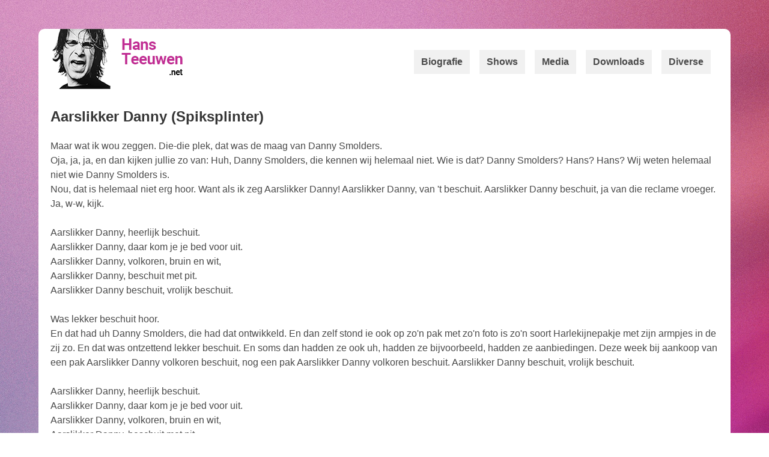

--- FILE ---
content_type: text/html; charset=UTF-8
request_url: https://www.hansteeuwen.net/index.ht/teksten/spiksplinter/9/
body_size: 3074
content:
<!DOCTYPE html>
<html>
<head>
    <meta http-equiv="Content-Language" content="nl">
    <meta http-equiv="Content-Type" content="text/html; charset=windows-1252">
    <title>Hans Teeuwen.net | Teksten Spiksplinter > Aarslikker Danny</title>
    <link rel="stylesheet" type="text/css" href="https://cdn.jsdelivr.net/npm/bulma@0.9.1/css/bulma.min.css" />
    <script src="/user/javascript.js" type="text/javascript"></script>
    <link rel="stylesheet" type="text/css" href="https://www.hansteeuwen.net/user/style/style.css?2">

    <meta name="keywords" content="hans, teeuwen, hans teeuwen, hans eduard marie teeuwen, cabaret, hard en zielig, met een breierdeck, trui, dat dan weer wel, industry of love, heist, mannen van de radio, biografie, shows, download, foto, film, quiz, column, interview, solo, voorstelling, dvd, cd, humor, theater, Hans Teeuwen.net | Teksten Spiksplinter > Aarslikker Danny">
    <meta name="description" content="Hans Teeuwen.net | Teksten Spiksplinter > Aarslikker Danny, Hans Teeuwen.net is de meest uitgebreide site op het internet over Hans Teeuwen, gemaakt voor en door fans. De site bevat veel informatie over wat Hans Teeuwen allemaal gedaan heeft en wie Hans Teeuwen is.">
    <meta name="viewport" content="width=device-width, initial-scale=1">

    <script>
      (function(i,s,o,g,r,a,m){i['GoogleAnalyticsObject']=r;i[r]=i[r]||function(){
      (i[r].q=i[r].q||[]).push(arguments)},i[r].l=1*new Date();a=s.createElement(o),
      m=s.getElementsByTagName(o)[0];a.async=1;a.src=g;m.parentNode.insertBefore(a,m)
      })(window,document,'script','//www.google-analytics.com/analytics.js','ga');

      ga('create', 'UA-54669192-1', 'auto');
      ga('send', 'pageview');

    </script>
    <script data-ad-client="ca-pub-5731494392961854" async src="https://pagead2.googlesyndication.com/pagead/js/adsbygoogle.js"></script>

</head>
<body>

<section class="section hero is-fullheight">
    <div class="hero-head">
        <div class="container is-max-widescreen has-background-white header">
            <nav class="navbar" role="navigation" aria-label="main navigation">
                <div class="navbar-brand">
                    <a class="navbar-logo" href="/">
                        <img src="/user/images/pre-images/logo.png" alt="Hans Teeuwen.net" />
                    </a>

                    <a role="button" class="navbar-burger" aria-label="menu" aria-expanded="false" data-target="navbar-top">
                        <span aria-hidden="true"></span>
                        <span aria-hidden="true"></span>
                        <span aria-hidden="true"></span>
                    </a>
                </div>

                <div id="navbar-top" class="navbar-menu is-active">
                    <div class="navbar-start">
                    </div>

                    <div class="navbar-end">
                        <a class="navbar-item is-size-6 has-text-weight-bold" href="https://www.hansteeuwen.net/index.ht/content/hans/" title="Wie is Hans Teeuwen?">
                            Biografie
                        </a>
                        <a class="navbar-item is-size-6 has-text-weight-bold" href="https://www.hansteeuwen.net/index.ht/content/shows" title="Alle shows van Hans Teeuwen inclusief teksten">
                            Shows
                        </a>
                        <a class="navbar-item is-size-6 has-text-weight-bold" href="https://www.hansteeuwen.net/index.ht/content/media" title="Hans Teeuwen in de media">
                            Media
                        </a>
                        <a class="navbar-item is-size-6 has-text-weight-bold" href="https://www.hansteeuwen.net/index.ht/content/downloads" title="Downloads">
                            Downloads
                        </a>
                        <a class="navbar-item is-size-6 has-text-weight-bold" href="https://www.hansteeuwen.net/index.ht/content/misc" title="Diverse">
                            Diverse
                        </a>
                    </div>
                </div>
            </nav>

            <section class="section content">
                <h1 class='title is-4'>Aarslikker Danny (Spiksplinter)</h1>

			    <p>Maar wat ik wou zeggen. Die-die plek, dat was de maag van Danny Smolders.<br />
Oja, ja, ja, en dan kijken jullie zo van: Huh, Danny Smolders, die kennen wij helemaal niet. Wie is dat? Danny Smolders? Hans? Hans? Wij weten helemaal niet wie Danny Smolders is.<br />
Nou, dat is helemaal niet erg hoor. Want als ik zeg Aarslikker Danny! Aarslikker Danny, van 't beschuit. Aarslikker Danny beschuit, ja van die reclame vroeger. Ja, w-w, kijk.<br />
<br />
Aarslikker Danny, heerlijk beschuit.<br />
Aarslikker Danny, daar kom je je bed voor uit.<br />
Aarslikker Danny, volkoren, bruin en wit,<br />
Aarslikker Danny, beschuit met pit.<br />
Aarslikker Danny beschuit, vrolijk beschuit.<br />
<br />
Was lekker beschuit hoor.<br />
En dat had uh Danny Smolders, die had dat ontwikkeld. En dan zelf stond ie ook op zo'n pak met zo'n foto is zo'n soort Harlekijnepakje met zijn armpjes in de zij zo. En dat was ontzettend lekker beschuit. En soms dan hadden ze ook uh, hadden ze bijvoorbeeld, hadden ze aanbiedingen. Deze week bij aankoop van een pak Aarslikker Danny volkoren beschuit, nog een pak Aarslikker Danny volkoren beschuit. Aarslikker Danny beschuit, vrolijk beschuit.<br />
<br />
Aarslikker Danny, heerlijk beschuit.<br />
Aarslikker Danny, daar kom je je bed voor uit.<br />
Aarslikker Danny, volkoren, bruin en wit,<br />
Aarslikker Danny, beschuit met pit.<br />
Aarslikker Danny beschuit, vrolijk beschuit.<br />
<br />
Ja en je kon ook sparen he, voor kleine Aarslikker Danny poppetjes. Ja en andere figuurtjes, uit Kontjesdorp. Want ja, daar woonde ze dan he, zogenaamd, in Kontjesdorp. En dan had je dus Aarslikker Danny zelf, en kabouter Jos, enuh boshoertje Leila, en Ab Rosenbaum, dat was Danny's advocaat, ja.<br />
<br />
Op 4 mei, houden Aarslikker Danny en zijn vriendjes in Kontjesdorp, twee minuten stilte uit respect voor de gevallenen in de Tweede Wereldoorlog. En de hele maand mei, op ieder pak Aarslikker Danny beschuit, foto's van bekende Nederlandse verzetshelden. Aarslikker Danny beschuit, vrolijk beschuit.<br />
<br />
Aarslikker Danny, heerlijk beschuit.<br />
Aarslikker Danny, daar kom je je bed voor uit.<br />
Aarslikker Danny, volkoren, bruin en wit,<br />
Aarslikker Danny, beschuit met pit.<br />
Aarslikker Danny beschuit, vrolijk beschuit.<br />
<br />
Het is kutweer in kontjesdorp, en daarom zit iedereen te kaarten in het huis van Ab Rozenbaum. Wil je meer weten? Surf dan naar www.aarslikkerdannykaartinhethuisvanabrozenbaum.nl. Aarslikker Danny beschuit, vrolijk beschuit.<br />
<br />
Aarslikker Danny, heerlijk beschuit.<br />
Das fijn jongen om veel fantasie te hebben. JEEJ!<br />
<br />
Ja, dat zeg ik nou wel, maar dat was helemaal niet altijd zo fijn.</p>
				<hr />

				<i>Deze tekst is uitgetypt door een van de mensen achter Hans Teeuwen.NET of door een inzending naar Hans Teeuwen.NET, bij het overnemen van deze tekst gelieve dan ook een vermelding naar Hans Teeuwen.NET te plaatsen.</i><br><br>

				(< <a href="javascript:history.go(-1);">Ga terug</a>)
            </section>
        </div>
    </div>

<div class="container">
<div align="center" style="margin: 75px 0 25px 0;">
<script async src="https://pagead2.googlesyndication.com/pagead/js/adsbygoogle.js"></script>
<!-- Responsive Hans Teeuwen -->
<ins class="adsbygoogle"
     style="display:inline-block;min-width:200px;max-width:970px;width:100%;height:140px;"
     data-ad-client="ca-pub-5731494392961854"
     data-ad-slot="7219300267"
     data-full-width-responsive="true"
></ins>
<script>
     (adsbygoogle = window.adsbygoogle || []).push({});
</script>
</div>
</div>

    <div class="hero-foot">
        <div class="container is-max-widescreen has-background-white footer">

            <div class="columns">
                <div class="column">
                    <h2 class="has-text-weight-bold">Hans Teeuwen (54)</h2>

                    <p>Acteur</p>
                    <p>Cabaretier</p>
                    <p>Regisseur</p>
                    <p>Zanger</p>
                </div>
                <div class="column">
                    <h2 class="has-text-weight-bold">Solo cabaret</h2>

                    <ul>
                        <li>
                            1995 - <a href="https://www.hansteeuwen.net/index.ht/content/show_hard_en_zielig/">Hard & Zielig</a>
                        </li>
                        <li>
                            1997 - <a href="https://www.hansteeuwen.net/index.ht/content/show_met_een_breierdeck/">Met een Breierdeck</a>
                        </li>
                        <li>
                            2000 - <a href="https://www.hansteeuwen.net/index.ht/content/show_trui/">Trui</a>
                        </li>
                        <li>
                            2002 - <a href="https://www.hansteeuwen.net/index.ht/content/show_dat_dan_weer_wel/">Dat Dan Weer Wel</a>
                        </li>
                        <li>
                            2004 - <a href="https://www.hansteeuwen.net/index.ht/content/show_industry_of_love/">Industry Of Love</a>
                        </li>
                        <li>
                            2011 - <a href="https://www.hansteeuwen.net/index.ht/content/show_spiksplinter/">Spiksplinter</a>
                        </li>
                        <li>
                            2016 - <a href="https://www.hansteeuwen.net/index.ht/content/show_echte_rancune/">Echte Rancune</a>
                        </li>
                        <li>
                            2020 - <a href="https://www.hansteeuwen.net/index.ht/content/show_nou_lekker_dan/">Nou Lekker Dan</a>
                        </li>
                    </ul>
                </div>
                <div class="column">
                    <h2 class="has-text-weight-bold">Duo/TV/Radio:</h2>

                    <ul>
                        <li>
                            1992 - <a href="https://www.hansteeuwen.net/index.ht/content/show_heist/">Heist</a>
                        </li>
                        <li>
                            1997 - <a href="https://www.hansteeuwen.net/index.ht/content/show_mannenvdradio/">Mannen v/d radio</a>
                        </li>
                        <li>
                            2002 - <a href="https://www.hansteeuwen.net/index.ht/content/show_poelmo/">Poelmo</a>
                        </li>
                    </ul>
                </div>
                <div class="column">
                    <h2 class="has-text-weight-bold">Zanger:</h2>

                    <ul>
                        <li>
                            2007 - <a href="https://www.hansteeuwen.net/index.ht/content/hans_teeuwen_zingt/">Hans Teeuwen zingt</a>
                        </li>
                    </ul>

                    <br />

                    <p class="has-text-grey">
                        © Hans Teeuwen.net <br />
                        2004-2021 <br /><br />
                        Feedback? info@hansteeuwen.net
                    </p>
                </div>
            </div>

        </div>
    </div>
</section>

</body>
</html>

--- FILE ---
content_type: text/html; charset=utf-8
request_url: https://www.google.com/recaptcha/api2/aframe
body_size: 267
content:
<!DOCTYPE HTML><html><head><meta http-equiv="content-type" content="text/html; charset=UTF-8"></head><body><script nonce="lUt7FmKMrrdD6fWyeTJNCQ">/** Anti-fraud and anti-abuse applications only. See google.com/recaptcha */ try{var clients={'sodar':'https://pagead2.googlesyndication.com/pagead/sodar?'};window.addEventListener("message",function(a){try{if(a.source===window.parent){var b=JSON.parse(a.data);var c=clients[b['id']];if(c){var d=document.createElement('img');d.src=c+b['params']+'&rc='+(localStorage.getItem("rc::a")?sessionStorage.getItem("rc::b"):"");window.document.body.appendChild(d);sessionStorage.setItem("rc::e",parseInt(sessionStorage.getItem("rc::e")||0)+1);localStorage.setItem("rc::h",'1769107807456');}}}catch(b){}});window.parent.postMessage("_grecaptcha_ready", "*");}catch(b){}</script></body></html>

--- FILE ---
content_type: text/css
request_url: https://www.hansteeuwen.net/user/style/style.css?2
body_size: 287
content:
section.hero {
    background: url("/user/images/pre-images/background.jpg");
}

.container.header {
    border-radius: 10px;
    padding: 0 20px;
}

section.content {
    padding: 25px 0;
}

.hero-foot {
    margin-top: 50px;
}

.footer {
    border-radius: 10px;
    padding: 25px;
}

.navbar-logo {
    padding: 0px 15px 0 15px;
}

@media (min-width: 1023px) {
    .navbar-end {
        max-height: 40px;
        margin-top: 35px;
        margin-right: 25px;
    }

    .navbar-item {
        margin-left: 1rem;
        background-color: #d3d3d354;
    }

    .navbar-item:hover {
        background-color: #d3d3d354 !important;
    }
}

@media (max-width: 1024px) {
    .navbar-menu {
        box-shadow: none;
        padding: 0;
    }

    .navbar-end {
        margin-top: 25px;
    }

    .navbar-item {
        background-color: #d3d3d321;
        margin-bottom: 5px;
    }

    .navbar-item:hover {
        background-color: #d3d3d321 !important;
    }
}

.navbar-logo img {
    max-height: initial !important;
}

--- FILE ---
content_type: text/plain
request_url: https://www.google-analytics.com/j/collect?v=1&_v=j102&a=1784860373&t=pageview&_s=1&dl=https%3A%2F%2Fwww.hansteeuwen.net%2Findex.ht%2Fteksten%2Fspiksplinter%2F9%2F&ul=en-us%40posix&dt=Hans%20Teeuwen.net%20%7C%20Teksten%20Spiksplinter%20%3E%20Aarslikker%20Danny&sr=1280x720&vp=1280x720&_u=IEBAAEABAAAAACAAI~&jid=239728897&gjid=1093066058&cid=1707777082.1769107806&tid=UA-54669192-1&_gid=1689048828.1769107806&_r=1&_slc=1&z=1734477226
body_size: -451
content:
2,cG-1S6PGR8TF6